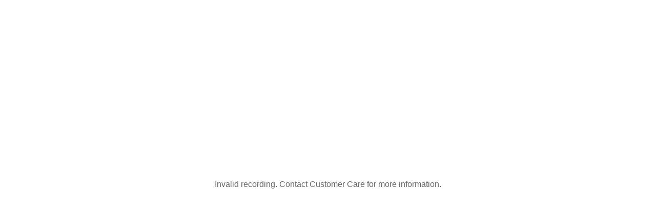

--- FILE ---
content_type: text/html; charset=utf-8
request_url: https://www.startmeeting.com/player/p/?v=https://rs0001.freeconferencecall.com/storage/sgetSM/R6pJo/SrUB
body_size: 1148
content:
  <!DOCTYPE html>
<html>
<head>
  <meta charset="utf-8">
  <title>Start Meeting Video 0.5.0</title>
  <meta http-equiv="cache-control" content="max-age=0"/>
  <meta http-equiv="cache-control" content="no-cache"/>
  <meta http-equiv="Expires" CONTENT="0">
  <meta http-equiv="Cache-Control" CONTENT="no-cache">
  <meta http-equiv="Pragma" CONTENT="no-cache">
  <meta name="robots" content="noindex,nofollow"/>
  <link rel="shortcut icon" href="/favicon.ico" type="image/x-icon"/>
  <meta name="csrf-param" content="authenticity_token" />
<meta name="csrf-token" content="A2T-W1Nq_IevcZHqZY9n8yEVxzO9i_BpYGTnfm2gIi2Bp3aWWrU3U-qum1qo5GH1vCf5wqvAVFWOBUX17FVt8Q" />
  
  <meta name="viewport" content="width=device-width, minimal-ui, initial-scale=1, maximum-scale=1, user-scalable=no">
  <meta name="apple-mobile-web-app-capable" content="yes">
  <meta name="mobile-web-app-capable" content="yes">
  <script src="/assets/player/preview-55aa8688bd2891741117fd8734f6c414ead31c66cc2774cf0b007d3c15674546.js"></script>
  <style>
    html, body {
      width: 100%;
      height: 100%;
      padding: 0;
      margin: 0;
      overflow: hidden;
      color: #666;
      font: 16px/1.4 "Helvetica Neue Light", "Helvetica Neue", Helvetica, Arial, "Lucida Grande", sans-serif;
    }

    .preview_div {
      background-size: 100% auto;
      height: 100%;
      max-width: 100%;
      background-repeat: no-repeat;
      background-position: center center;
    }

    .preview_div.audio {
      background-size: 52% auto;
      background-repeat: no-repeat;
      background-position: center 48%;
    }

    .preview_div a.play_url {
      width: 100%;
      height: 100%;
      display: block;
      cursor: pointer;
    }

    .preview_div a.play_url div.img {
      position: absolute;
      top: 50%;
      height: 100%;
      pointer-events: none;
      width: 100%;
      text-align: center;
    }

    .preview_div a.play_url img {
      height: 30%;
      width: auto;
      border: 0px none;
      position: relative;
      top: -15%;
      pointer-events: none;
      margin: auto;
      opacity: 0.6;
      filter: alpha(opacity=60);
      -ms-filter: "progid:DXImageTransform.Microsoft.Alpha(Opacity=60)";
      filter: progid:DXImageTransform.Microsoft.Alpha(Opacity=60);
    }

    .preview_div a:hover.play_url img {
      opacity: 0.9;
      filter: alpha(opacity=90);
      -ms-filter: "progid:DXImageTransform.Microsoft.Alpha(Opacity=90)";
      filter: progid:DXImageTransform.Microsoft.Alpha(Opacity=90);
    }

    @media (max-height: 100px) {
      .preview_div a.play_url img {
        top: -43%;
        height: 85%;
      }
    }

    .message_div {
      width: 100%;
      height: 100%;
      display: table;
    }

    .message_div p {
      display: table-cell;
      vertical-align: middle;
      text-align: center;
    }
  </style>
  <script>
    (function (i, s, o, g, r, a, m) {
      i['GoogleAnalyticsObject'] = r;
      i[r] = i[r] || function () {
        (i[r].q = i[r].q || []).push(arguments)
      }, i[r].l = 1 * new Date();
      a = s.createElement(o),
        m = s.getElementsByTagName(o)[0];
      a.async = 1;
      a.src = g;
      m.parentNode.insertBefore(a, m)
    })(window, document, 'script', '//www.google-analytics.com/analytics.js', 'ga');

    try {
      GA = new GoogleAnalyticsWrapper(
        'UA-29341282-11',
        ' ',
        'Start Meeting Video 0.5.0',
        false);

      GA.pageView('preview', 'Preview mode');
    } catch (e) {
      GA = new GoogleAnalyticsWrapper();
    }
  </script>
</head>
<body>
  <div class="message_div"><p>Invalid recording. Contact Customer Care for more information.</p></div>
</body>
</html>



--- FILE ---
content_type: text/plain
request_url: https://www.google-analytics.com/j/collect?v=1&_v=j102&a=36693165&t=pageview&_s=1&dl=https%3A%2F%2Fwww.startmeeting.com%2Fplayer%2Fp%2F%3Fv%3Dhttps%3A%2F%2Frs0001.freeconferencecall.com%2Fstorage%2FsgetSM%2FR6pJo%2FSrUB&dp=%20%20%23preview&ul=en-us%40posix&dt=Start%20Meeting%20Video%200.5.0%20-%20Preview%20mode&sr=1280x720&vp=1280x720&_u=IEBAAEABAAAAACACI~&jid=1382949960&gjid=2042636114&cid=672037033.1765845936&tid=UA-29341282-11&_gid=2087503062.1765845936&_r=1&_slc=1&z=1372537131
body_size: -452
content:
2,cG-D0VPR7N0W9